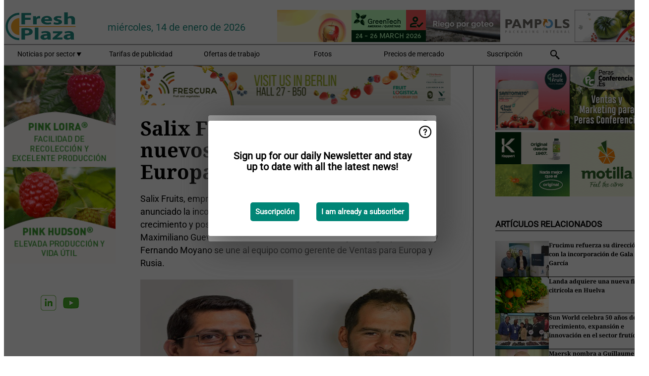

--- FILE ---
content_type: text/html; charset=utf-8
request_url: https://www.freshplaza.es/article/9276624/salix-fruits-incorpora-dos-nuevos-cargos-para-chile-europa-y-rusia/
body_size: 12641
content:

<!DOCTYPE html>
<html lang="es" xmlns:og="http://ogp.me/ns#" xmlns:fb="http://www.facebook.com/2008/fbml">

<head>
    <title>Salix Fruits incorpora dos nuevos cargos para Chile, Europa y Rusia</title>
    <meta name="Description" content="Salix Fruits incorpora dos nuevos cargos para Chile, Europa y Rusia"/>

    
        
<meta charset="utf-8"/>
    <meta name="Analytics" content="UA-16654970-5"/>
    <meta name="Keywords" content="fruta, hortalizas, verduras, pl&#xE1;tano, mango, manzana, pera, naranja, lim&#xF3;n, lima, mandarina, pomelo, kiwi, producir, pi&#xF1;a, uva, patata, nuez, ofertas de trabajo"/>
    <meta name="AnalyticsV4" content="G-K4H6R8KHH9"/>
    <meta name="UseNewWebsiteDesign" content="True"/>
<link rel="icon" type="image/svg+xml" href="/dist/img/fp-es/favicon.svg">
<link rel="icon" type="image/png" href="/dist/img/fp-es/favicon.png">
<link rel="stylesheet" media="screen" href="/dist/fp_es.css?v=4grBg-vagIrgMNfcVYP0WDd-Ckv1xET-wM5iqwczDKQ" />
<link rel="stylesheet" media="screen" href="/dist/styles.css?v=UaHHwoGvzSGOQqkkyMIO23DGWg_v0hHe0R67oyKmO68" />
<link rel="stylesheet" media="print" href="/dist/print.css?v=CPGkEhT1Bbxu5cliLRG5hUg28JovFGATsNQ9DcFmp1o" />


    <script async src="https://www.googletagmanager.com/gtag/js?id=G-K4H6R8KHH9"></script>
    <script type="text/javascript">
        window.dataLayer = window.dataLayer || [];

        processUserQueryParams();
        const cookies = getCookies();

        gtag('js', new Date());
        gtag('config', 'G-K4H6R8KHH9', {
            cookie_flags: 'Secure;SameSite=None',
            user_id: cookies['u'],
            user_properties: {
                custom_user_id: cookies['u'],
                sector_id: cookies['s'],
            },
        });

        function gtag() {
            window.dataLayer.push(arguments);
        }

        function getCookies() {
            return Object.fromEntries(document.cookie.split('; ').map(value => value.split(/=(.*)/s).map(decodeURIComponent)))
        }

        function processUserQueryParams() {
            const userId = parseInt(popQueryParamFromLocation('u'), 10);
            if (userId) setUserParamCookie('u', userId);

            const sectorId = parseInt(popQueryParamFromLocation('s'), 10);
            if (sectorId) setUserParamCookie('s', sectorId);
        }

        function setUserParamCookie(name, value) {
            document.cookie = `${name}=${value}; SameSite=None; Secure; path=/; max-age=604800`;
        }

        function popQueryParamFromLocation(name) {
            const {queryParams, hash} = parseQueryAndHash();

            const queryParam = queryParams.get(name);
            queryParams.delete(name);
            const url = createUrl(window.location.pathname, queryParams, hash);

            window.history.replaceState({}, document.title, url);

            return queryParam;
        }

        function parseQueryAndHash() {
            const sanitizedQueryAndHash = (window.location.search + window.location.hash)
                .replace(/[a-zA-Z]+=###[A-Z]+###/g, '')
                .split('#');

            return {
                queryParams: new URLSearchParams(sanitizedQueryAndHash[0]),
                hash: sanitizedQueryAndHash[1] ? '#' + sanitizedQueryAndHash[1] : ''
            };
        }

        function createUrl(path, queryParams, hash) {
            const queryString = queryParams.toString() ? "?" + queryParams.toString() : "";
            return path + queryString + hash;
        }
    </script>





    <script type="text/javascript">
        !(function (cfg){function e(){cfg.onInit&&cfg.onInit(n)}var x,w,D,t,E,n,C=window,O=document,b=C.location,q="script",I="ingestionendpoint",L="disableExceptionTracking",j="ai.device.";"instrumentationKey"[x="toLowerCase"](),w="crossOrigin",D="POST",t="appInsightsSDK",E=cfg.name||"appInsights",(cfg.name||C[t])&&(C[t]=E),n=C[E]||function(g){var f=!1,m=!1,h={initialize:!0,queue:[],sv:"8",version:2,config:g};function v(e,t){var n={},i="Browser";function a(e){e=""+e;return 1===e.length?"0"+e:e}return n[j+"id"]=i[x](),n[j+"type"]=i,n["ai.operation.name"]=b&&b.pathname||"_unknown_",n["ai.internal.sdkVersion"]="javascript:snippet_"+(h.sv||h.version),{time:(i=new Date).getUTCFullYear()+"-"+a(1+i.getUTCMonth())+"-"+a(i.getUTCDate())+"T"+a(i.getUTCHours())+":"+a(i.getUTCMinutes())+":"+a(i.getUTCSeconds())+"."+(i.getUTCMilliseconds()/1e3).toFixed(3).slice(2,5)+"Z",iKey:e,name:"Microsoft.ApplicationInsights."+e.replace(/-/g,"")+"."+t,sampleRate:100,tags:n,data:{baseData:{ver:2}},ver:undefined,seq:"1",aiDataContract:undefined}}var n,i,t,a,y=-1,T=0,S=["js.monitor.azure.com","js.cdn.applicationinsights.io","js.cdn.monitor.azure.com","js0.cdn.applicationinsights.io","js0.cdn.monitor.azure.com","js2.cdn.applicationinsights.io","js2.cdn.monitor.azure.com","az416426.vo.msecnd.net"],o=g.url||cfg.src,r=function(){return s(o,null)};function s(d,t){if((n=navigator)&&(~(n=(n.userAgent||"").toLowerCase()).indexOf("msie")||~n.indexOf("trident/"))&&~d.indexOf("ai.3")&&(d=d.replace(/(\/)(ai\.3\.)([^\d]*)$/,function(e,t,n){return t+"ai.2"+n})),!1!==cfg.cr)for(var e=0;e<S.length;e++)if(0<d.indexOf(S[e])){y=e;break}var n,i=function(e){var a,t,n,i,o,r,s,c,u,l;h.queue=[],m||(0<=y&&T+1<S.length?(a=(y+T+1)%S.length,p(d.replace(/^(.*\/\/)([\w\.]*)(\/.*)$/,function(e,t,n,i){return t+S[a]+i})),T+=1):(f=m=!0,s=d,!0!==cfg.dle&&(c=(t=function(){var e,t={},n=g.connectionString;if(n)for(var i=n.split(";"),a=0;a<i.length;a++){var o=i[a].split("=");2===o.length&&(t[o[0][x]()]=o[1])}return t[I]||(e=(n=t.endpointsuffix)?t.location:null,t[I]="https://"+(e?e+".":"")+"dc."+(n||"services.visualstudio.com")),t}()).instrumentationkey||g.instrumentationKey||"",t=(t=(t=t[I])&&"/"===t.slice(-1)?t.slice(0,-1):t)?t+"/v2/track":g.endpointUrl,t=g.userOverrideEndpointUrl||t,(n=[]).push((i="SDK LOAD Failure: Failed to load Application Insights SDK script (See stack for details)",o=s,u=t,(l=(r=v(c,"Exception")).data).baseType="ExceptionData",l.baseData.exceptions=[{typeName:"SDKLoadFailed",message:i.replace(/\./g,"-"),hasFullStack:!1,stack:i+"\nSnippet failed to load ["+o+"] -- Telemetry is disabled\nHelp Link: https://go.microsoft.com/fwlink/?linkid=2128109\nHost: "+(b&&b.pathname||"_unknown_")+"\nEndpoint: "+u,parsedStack:[]}],r)),n.push((l=s,i=t,(u=(o=v(c,"Message")).data).baseType="MessageData",(r=u.baseData).message='AI (Internal): 99 message:"'+("SDK LOAD Failure: Failed to load Application Insights SDK script (See stack for details) ("+l+")").replace(/\"/g,"")+'"',r.properties={endpoint:i},o)),s=n,c=t,JSON&&((u=C.fetch)&&!cfg.useXhr?u(c,{method:D,body:JSON.stringify(s),mode:"cors"}):XMLHttpRequest&&((l=new XMLHttpRequest).open(D,c),l.setRequestHeader("Content-type","application/json"),l.send(JSON.stringify(s)))))))},a=function(e,t){m||setTimeout(function(){!t&&h.core||i()},500),f=!1},p=function(e){var n=O.createElement(q),e=(n.src=e,t&&(n.integrity=t),n.setAttribute("data-ai-name",E),cfg[w]);return!e&&""!==e||"undefined"==n[w]||(n[w]=e),n.onload=a,n.onerror=i,n.onreadystatechange=function(e,t){"loaded"!==n.readyState&&"complete"!==n.readyState||a(0,t)},cfg.ld&&cfg.ld<0?O.getElementsByTagName("head")[0].appendChild(n):setTimeout(function(){O.getElementsByTagName(q)[0].parentNode.appendChild(n)},cfg.ld||0),n};p(d)}cfg.sri&&(n=o.match(/^((http[s]?:\/\/.*\/)\w+(\.\d+){1,5})\.(([\w]+\.){0,2}js)$/))&&6===n.length?(d="".concat(n[1],".integrity.json"),i="@".concat(n[4]),l=window.fetch,t=function(e){if(!e.ext||!e.ext[i]||!e.ext[i].file)throw Error("Error Loading JSON response");var t=e.ext[i].integrity||null;s(o=n[2]+e.ext[i].file,t)},l&&!cfg.useXhr?l(d,{method:"GET",mode:"cors"}).then(function(e){return e.json()["catch"](function(){return{}})}).then(t)["catch"](r):XMLHttpRequest&&((a=new XMLHttpRequest).open("GET",d),a.onreadystatechange=function(){if(a.readyState===XMLHttpRequest.DONE)if(200===a.status)try{t(JSON.parse(a.responseText))}catch(e){r()}else r()},a.send())):o&&r();try{h.cookie=O.cookie}catch(k){}function e(e){for(;e.length;)!function(t){h[t]=function(){var e=arguments;f||h.queue.push(function(){h[t].apply(h,e)})}}(e.pop())}var c,u,l="track",d="TrackPage",p="TrackEvent",l=(e([l+"Event",l+"PageView",l+"Exception",l+"Trace",l+"DependencyData",l+"Metric",l+"PageViewPerformance","start"+d,"stop"+d,"start"+p,"stop"+p,"addTelemetryInitializer","setAuthenticatedUserContext","clearAuthenticatedUserContext","flush"]),h.SeverityLevel={Verbose:0,Information:1,Warning:2,Error:3,Critical:4},(g.extensionConfig||{}).ApplicationInsightsAnalytics||{});return!0!==g[L]&&!0!==l[L]&&(e(["_"+(c="onerror")]),u=C[c],C[c]=function(e,t,n,i,a){var o=u&&u(e,t,n,i,a);return!0!==o&&h["_"+c]({message:e,url:t,lineNumber:n,columnNumber:i,error:a,evt:C.event}),o},g.autoExceptionInstrumented=!0),h}(cfg.cfg),(C[E]=n).queue&&0===n.queue.length?(n.queue.push(e),n.trackPageView({})):e();})({
            src: "https://js.monitor.azure.com/scripts/b/ai.3.gbl.min.js",
            crossOrigin: "anonymous", 
            cfg: { 
                connectionString: "InstrumentationKey=ead8f278-3e59-48fa-8465-6896114d0cbc;IngestionEndpoint=https://westeurope-1.in.applicationinsights.azure.com/;LiveEndpoint=https://westeurope.livediagnostics.monitor.azure.com/"
            }
        });
    </script>


    <meta name="shareaholic:site_id" content="e6e7326ad9704285ce69d183a96abecd"/>
    <meta name="shareaholic:app_id" content="33123543"/>
    <script async src="https://cdn.shareaholic.net/assets/pub/shareaholic.js"></script>

<script defer src="//www.google.com/recaptcha/api.js?render=explicit"></script>
<script async src="//platform.twitter.com/widgets.js" charset="utf-8"></script>

<script defer type="text/javascript" src="/dist/app.js?v=npewq5fMFsTQ4VUtsXWitQZgSKeDKuf-IEZkRC3_nkc"></script>
    

    
    
<link rel="canonical" href="https://www.freshplaza.es/article/9276624/salix-fruits-incorpora-dos-nuevos-cargos-para-chile-europa-y-rusia/">

<!-- For Facebook -->
<meta property="og:title" content="Salix Fruits incorpora dos nuevos cargos para Chile, Europa y Rusia"/>
<meta property="og:description" content="Salix Fruits, empresa importadora y exportadora de frutas frescas, ha anunciado la incorporaci&#xF3;n de dos nuevos cargos para continuar con el crecimiento y posicionamiento comercial de la&#x2026;"/>
    <meta property="og:image" content="https://www.freshplaza.es/remote/https/agfstorage.blob.core.windows.net/misc/FP_com/2020/12/11/SalixPR.jpg?preset=OgImage"/>
    <meta name="thumbnail" content="https://www.freshplaza.es/remote/https/agfstorage.blob.core.windows.net/misc/FP_com/2020/12/11/SalixPR.jpg?preset=OgImage"/>
<meta property="og:type" content="article"/>
<meta property="og:url" content="https://www.freshplaza.es/article/9276624/salix-fruits-incorpora-dos-nuevos-cargos-para-chile-europa-y-rusia/"/>

<!-- For Twitter -->
<meta name="twitter:card" content="summary"/>
<meta name="twitter:title" content="Salix Fruits incorpora dos nuevos cargos para Chile, Europa y Rusia"/>
<meta name="twitter:description" content="Salix Fruits, empresa importadora y exportadora de frutas frescas, ha anunciado la incorporaci&#xF3;n de dos nuevos cargos para continuar con el crecimiento y posicionamiento comercial de la&#x2026;"/>
    <meta name="twitter:image" content="ImageViewModel { Path = https://agfstorage.blob.core.windows.net/misc/FP_com/2020/12/11/SalixPR.jpg, Photographer = , IsExpired = False, Type = Other }"/>


</head>

<body class="article-page">

    
<style>
.popupContent > p {
    padding-bottom:50px;
    font-size:20px;
    font-weight:bold;
    line-height:110%;
}

.popupContent > a {
    padding:10px;
    margin-left:30px;
    font-size: 15px;
}

.button {
    background: #008576;
    padding: 15px;
    text-align: center;
    border-radius: 5px;
    color: white;
    font-weight: bold;
}

.grey_background{
    background:rgba(0,0,0,.4);
    cursor:pointer;
    display:none;
    height:100%;
    position:fixed;
    text-align:center;
    top:0;
    width:100%;
    z-index:10000;
}
.grey_background .helper{
    display:inline-block;
    height:100%;
    vertical-align:middle;
}
.grey_background > div {
    background-color: #fff;
    box-shadow: 10px 10px 60px #555;
    display: inline-block;
    height: auto;
    max-width: 460px;
    min-height: 150px;
    vertical-align: middle;
    width: 60%;
    position: relative;
    border-radius: 4px;
    padding: 40px 5%;
}
.popupCloseButton {
    border-radius: 30px;
    cursor: pointer;
    display: inline-block;
    font-family: arial;
    font-weight: bold;
    position: absolute;
    top: 0px;
    right: 0px;
    font-size: 20px;
    line-height: 30px;
    width: 30px;
    height: 30px;
    text-align: center;
}
.popupCloseButton:hover {
    background-color: #ccc;
}
</style>

<div class="grey_background">
    <span class="helper"></span>
    <div style="padding:0;">
	<img width="25" class="popup-info icss icss-question" src="https://agfstorage.blob.core.windows.net/misc/question-icon-smaller.png" style="float:right;width:25px;padding:10px">
	<div class="popupContent" style="padding:40px;">
        <p>¡Suscríbase a nuestra newsletter y manténgase al día con las últimas noticias!</p>
        <a class="yes_subscribe button" href="/subscribe/">Suscribirse</a>
        <a class="yes_subscribe button">Ya soy suscriptor</a>
		<p class="popup-info-text" style="display:none;font-size:13px;color:red;padding:20px 0 0 0;">Está recibiendo este mensaje porque es la primera vez que visita nuestro sitio web. Si continúa recibiendo este mensaje, habilite las cookies en su navegador.</p>
    </div>
	</div>
</div>

        <div class="ad_block_warning">
    <span class="helper"></span>
	<div class="ad_block_container">
		<div class="ad_block_content">
			<p>Está usted usando un software que bloquea nuestros anuncios.</p>
<p>Ya que publicamos noticias gratuitamente, dependemos de los ingresos de nuestros banners. Por favor, le rogamos que desactive su bloqueador de anuncios y recargue la página para poder seguir visitando esta web.<br>¡Gracias!</p>
			<p>
				<a class="gelink" href="https://www.softwarehow.com/disable-adblock/">Haga clic aqu&#xED; para leer la gu&#xED;a de c&#xF3;mo desactivar su bloqueador de anuncios. </a>
			</p>
	    </div>
	</div>
</div>

    <div class="grey_background">
    <span class="helper"></span>
    <div style="padding:0;">
        <img width="25" class="popup-info icss icss-question" src="/dist/img/question-icon-smaller.png" style="float:right;width:25px;padding:10px" alt=""/>
        <div class="popupContent" style="padding:40px;">
            <p>Sign up for our daily Newsletter and stay up to date with all the latest news!</p>
            <a class="yes_subscribe button" href="/subscribe/">Suscripci&#xF3;n</a>
            <a class="yes_subscribe button">I am already a subscriber</a>
            <p class="popup-info-text" style="display:none;font-size:13px;color:red;padding:20px 0 0 0;">You are receiving this pop-up because this is the first time you are visiting our site. If you keep getting this message, please enable cookies in your browser.</p>
        </div>
    </div>
</div>


<div class="container">
    
        
<header class="site-header">
    <input type="hidden" id="block-ad-blockers" value="True"/>


    <section class="logo-row">
        <a class="logo" href="/">
            <img src="/dist/img/fp-es/logo.svg" alt=""/>
        </a>

        <time class="date" data-date="2026-01-15T06:14:08">
            mi&#xE9;rcoles, 14 de enero de 2026
        </time>

        
    <aside class="banners cycle cycle5" data-cycle-delay="10000">
        <ul>
                <li>
                    
<a class="banner" href="/click/60954/?utm_medium=website" rel="nofollow noopener" target="_blank">
    <img alt="" src="https://www.freshplaza.es/remote/https/agfstorage.blob.core.windows.net/banners/1749/Casi_dec23.gif?preset=HeaderBannerSmall" srcset="https://www.freshplaza.es/remote/https/agfstorage.blob.core.windows.net/banners/1749/Casi_dec23.gif?preset=HeaderBannerSmall 150w,https://www.freshplaza.es/remote/https/agfstorage.blob.core.windows.net/banners/1749/Casi_dec23.gif?preset=HeaderBannerMedium 225w,https://www.freshplaza.es/remote/https/agfstorage.blob.core.windows.net/banners/1749/Casi_dec23.gif?preset=HeaderBannerBig 300w" sizes="150px" />
</a>
                </li>
                <li>
                    
<a class="banner" href="/click/66795/?utm_medium=website" rel="nofollow noopener" target="_blank">
    <img alt="" src="https://www.freshplaza.es/remote/https/agfstorage.blob.core.windows.net/banners/1803/Ambrosia_25_2.gif?preset=HeaderBannerSmall" srcset="https://www.freshplaza.es/remote/https/agfstorage.blob.core.windows.net/banners/1803/Ambrosia_25_2.gif?preset=HeaderBannerSmall 150w,https://www.freshplaza.es/remote/https/agfstorage.blob.core.windows.net/banners/1803/Ambrosia_25_2.gif?preset=HeaderBannerMedium 225w,https://www.freshplaza.es/remote/https/agfstorage.blob.core.windows.net/banners/1803/Ambrosia_25_2.gif?preset=HeaderBannerBig 300w" sizes="150px" />
</a>
                </li>
                <li>
                    
<a class="banner" href="/click/67835/?utm_medium=website" rel="nofollow noopener" target="_blank">
    <img alt="" src="https://www.freshplaza.es/remote/https/agfstorage.blob.core.windows.net/banners/2429/GTwebEng.png?preset=HeaderBannerSmall" srcset="https://www.freshplaza.es/remote/https/agfstorage.blob.core.windows.net/banners/2429/GTwebEng.png?preset=HeaderBannerSmall 150w,https://www.freshplaza.es/remote/https/agfstorage.blob.core.windows.net/banners/2429/GTwebEng.png?preset=HeaderBannerMedium 225w,https://www.freshplaza.es/remote/https/agfstorage.blob.core.windows.net/banners/2429/GTwebEng.png?preset=HeaderBannerBig 300w" sizes="150px" />
</a>
                </li>
                <li>
                    
<a class="banner" href="/click/58881/?utm_medium=website" rel="nofollow noopener" target="_blank">
    <img alt="" src="https://www.freshplaza.es/remote/https/agfstorage.blob.core.windows.net/banners/9917/AZUD_febrero_2024.gif?preset=HeaderBannerSmall" srcset="https://www.freshplaza.es/remote/https/agfstorage.blob.core.windows.net/banners/9917/AZUD_febrero_2024.gif?preset=HeaderBannerSmall 150w,https://www.freshplaza.es/remote/https/agfstorage.blob.core.windows.net/banners/9917/AZUD_febrero_2024.gif?preset=HeaderBannerMedium 225w,https://www.freshplaza.es/remote/https/agfstorage.blob.core.windows.net/banners/9917/AZUD_febrero_2024.gif?preset=HeaderBannerBig 300w" sizes="150px" />
</a>
                </li>
                <li>
                    
<a class="banner" href="/click/63352/?utm_medium=website" rel="nofollow noopener" target="_blank">
    <img alt="" src="https://www.freshplaza.es/remote/https/agfstorage.blob.core.windows.net/banners/10347/PAMPOLS-envases-sostenibles-Freshplaza.gif?preset=HeaderBannerSmall" srcset="https://www.freshplaza.es/remote/https/agfstorage.blob.core.windows.net/banners/10347/PAMPOLS-envases-sostenibles-Freshplaza.gif?preset=HeaderBannerSmall 150w,https://www.freshplaza.es/remote/https/agfstorage.blob.core.windows.net/banners/10347/PAMPOLS-envases-sostenibles-Freshplaza.gif?preset=HeaderBannerMedium 225w,https://www.freshplaza.es/remote/https/agfstorage.blob.core.windows.net/banners/10347/PAMPOLS-envases-sostenibles-Freshplaza.gif?preset=HeaderBannerBig 300w" sizes="150px" />
</a>
                </li>
        </ul>

    </aside>

    </section>


    <nav class="main-navbar">
        <ul>
                    <li>
                        <a href="/">
                            Noticias por sector <i class="icss-triangle small rot180"></i>
                        </a>
                        <div class="dropdown">
                            <h2>Sectores</h2>
                            <ul>
                                    <li>
                                        <a href="/sector/330/actualidad-empresas/">Actualidad empresas</a>
                                    </li>
                                    <li>
                                        <a href="/sector/333/agenda/">Agenda</a>
                                    </li>
                                    <li>
                                        <a href="/sector/341/bananos-platanos/">Bananos/Pl&#xE1;tanos</a>
                                    </li>
                                    <li>
                                        <a href="/sector/329/citricos/">C&#xED;tricos</a>
                                    </li>
                                    <li>
                                        <a href="/sector/349/curiosidades/">Curiosidades</a>
                                    </li>
                                    <li>
                                        <a href="/sector/332/ecologico/">Ecol&#xF3;gico</a>
                                    </li>
                                    <li>
                                        <a href="/sector/344/economia-y-mercados/">Econom&#xED;a y mercados</a>
                                    </li>
                                    <li>
                                        <a href="/sector/345/envasado/">Envasado</a>
                                    </li>
                                    <li>
                                        <a href="/sector/1656/especial-fruit-logistica/">Especial Fruit Logistica</a>
                                    </li>
                                    <li>
                                        <a href="/sector/2043/especial-ruanda/">Especial Ruanda</a>
                                    </li>
                                    <li>
                                        <a href="/sector/340/exoticos/">Ex&#xF3;ticos</a>
                                    </li>
                                    <li>
                                        <a href="/sector/339/frutas/">Frutas</a>
                                    </li>
                                    <li>
                                        <a href="/sector/343/frutos-secos/">Frutos secos</a>
                                    </li>
                                    <li>
                                        <a href="/sector/327/hortalizas/">Hortalizas</a>
                                    </li>
                                    <li>
                                        <a href="/sector/334/innovaciones/">Innovaciones</a>
                                    </li>
                                    <li>
                                        <a href="/sector/337/invernaderos/">Invernaderos</a>
                                    </li>
                                    <li>
                                        <a href="/sector/331/logistica/">Log&#xED;stica</a>
                                    </li>
                                    <li>
                                        <a href="/sector/335/maquinaria/">Maquinaria</a>
                                    </li>
                                    <li>
                                        <a href="/sector/348/mercado-global/">Mercado global</a>
                                    </li>
                                    <li>
                                        <a href="/sector/328/patatas-cebollas-ajos/">Patatas, Cebollas &amp; Ajos</a>
                                    </li>
                                    <li>
                                        <a href="/sector/2021/peru/">Per&#xFA;</a>
                                    </li>
                                    <li>
                                        <a href="/sector/342/procesados/">Procesados</a>
                                    </li>
                                    <li>
                                        <a href="/sector/346/retail/">Retail</a>
                                    </li>
                                    <li>
                                        <a href="/sector/336/salud-y-seguridad-alimentaria/">Salud y Seguridad alimentaria</a>
                                    </li>
                                    <li>
                                        <a href="/sector/338/sucesos/">Sucesos</a>
                                    </li>
                                    <li>
                                        <a href="/sector/350/tropicales/">Tropicales</a>
                                    </li>
                                    <li>
                                        <a href="/sector/1837/vineta/">Vi&#xF1;eta</a>
                                    </li>
                                    <li>
                                        <a href="/sector/1639/visto-en-redes-sociales/">Visto en redes sociales</a>
                                    </li>
                            </ul>
                        </div>
                    </li>
                    <li>
                        <a href="/content/advertise/">Tarifas de publicidad</a>
                    </li>
                    <li>
                        <a href="/vacancies/">Ofertas de trabajo</a>
                    </li>
                    <li>
                        <a href="/photos/">Fotos</a>
                    </li>
                    <li>
                        <a href="/content/precios-de-mercado/">Precios de mercado</a>
                    </li>
                    <li>
                        <a href="/subscribe/">Suscripci&#xF3;n</a>
                    </li>
            <li>
                <a href="/archive/">
                    <i class="icss-search"></i>
                </a>
            </li>
        </ul>
    </nav>
</header>
    

    <div class="row">
            <aside class="left-sidebar">
                
                
                    
        
<a class="banner" href="/click/66276/?utm_medium=website" rel="nofollow noopener" target="_blank">
    <img alt="" src="https://www.freshplaza.es/remote/https/agfstorage.blob.core.windows.net/banners/10179/loira_hudson.gif?preset=SidebarLeftBannerSmall" srcset="https://www.freshplaza.es/remote/https/agfstorage.blob.core.windows.net/banners/10179/loira_hudson.gif?preset=SidebarLeftBannerSmall 225w,https://www.freshplaza.es/remote/https/agfstorage.blob.core.windows.net/banners/10179/loira_hudson.gif?preset=SidebarLeftBannerMedium 338w,https://www.freshplaza.es/remote/https/agfstorage.blob.core.windows.net/banners/10179/loira_hudson.gif?preset=SidebarLeftBannerBig 450w" sizes="225px" />
</a>
        
<a class="banner" href="/click/65844/?utm_medium=website" rel="nofollow noopener" target="_blank">
    <img alt="" src="https://www.freshplaza.es/remote/https/agfstorage.blob.core.windows.net/banners/7987/Cherry_AI_web.gif?preset=SidebarLeftBannerSmall" srcset="https://www.freshplaza.es/remote/https/agfstorage.blob.core.windows.net/banners/7987/Cherry_AI_web.gif?preset=SidebarLeftBannerSmall 225w,https://www.freshplaza.es/remote/https/agfstorage.blob.core.windows.net/banners/7987/Cherry_AI_web.gif?preset=SidebarLeftBannerMedium 338w,https://www.freshplaza.es/remote/https/agfstorage.blob.core.windows.net/banners/7987/Cherry_AI_web.gif?preset=SidebarLeftBannerBig 450w" sizes="225px" />
</a>
        
<a class="banner" href="/click/61859/?utm_medium=website" rel="nofollow noopener" target="_blank">
    <img alt="" src="https://www.freshplaza.es/remote/https/agfstorage.blob.core.windows.net/banners/1803/leanri24_web.gif?preset=SidebarLeftBannerSmall" srcset="https://www.freshplaza.es/remote/https/agfstorage.blob.core.windows.net/banners/1803/leanri24_web.gif?preset=SidebarLeftBannerSmall 225w,https://www.freshplaza.es/remote/https/agfstorage.blob.core.windows.net/banners/1803/leanri24_web.gif?preset=SidebarLeftBannerMedium 338w,https://www.freshplaza.es/remote/https/agfstorage.blob.core.windows.net/banners/1803/leanri24_web.gif?preset=SidebarLeftBannerBig 450w" sizes="225px" />
</a>
        
    
<section>
    <h2>Anuncios</h2>
    <ul>
            <li>
                <a href="/subscribe/">Clique aqu&#xED; para suscribirse a nuestra newsletter</a>
            </li>
        <li>
                <a href="https://www.facebook.com/freshplaza.es" target="_blank">
                    <img alt="Facebook" src="/dist/img/facebook.png">
                </a>
                <a href="https://www.twitter.com/FreshPlaza_es" target="_blank">
                    <img alt="Twitter" src="/dist/img/twitter.png">
                </a>
                <a href="https://www.linkedin.com/company/10457684/" target="_blank">
                    <img alt="Linkedin" src="/dist/img/linkedin.png">
                </a>
                <a href="https://www.FreshPlaza.es/rss.xml/" target="_blank">
                    <img alt="Rss" src="/dist/img/rss.png">
                </a>
                <a href="https://www.instagram.com/freshplaza/" target="_blank">
                    <img alt="Instagram" src="/dist/img/instagram.png">
                </a>
        </li>
    </ul>
</section>

        
    
<section>
    <h2>Descargar nuestra app</h2>

    <ul>
        <li>
            <a href="https://play.google.com/store/apps/details?id=com.freshpublishers" target="_blank">
                <img alt="Download FreshPublishers on Google Play" class="app-download"
                     src="https://agfstorage.blob.core.windows.net/misc/App/ES/android.svg">
            </a>
        </li>
        <li>
            <a href="https://apps.apple.com/app/freshpublishers-com/id6743702508" target="_blank">
                <img alt="Download FreshPublishers on the App Store" class="app-download"
                     src="https://agfstorage.blob.core.windows.net/misc/App/ES/ios.svg">
            </a>
        </li>
    </ul>
</section>

        
<a class="banner" href="/click/66612/?utm_medium=website" rel="nofollow noopener" target="_blank">
    <img alt="" src="https://www.freshplaza.es/remote/https/agfstorage.blob.core.windows.net/banners/4302/Hortidaily_es.gif?preset=SidebarLeftBannerSmall" srcset="https://www.freshplaza.es/remote/https/agfstorage.blob.core.windows.net/banners/4302/Hortidaily_es.gif?preset=SidebarLeftBannerSmall 225w,https://www.freshplaza.es/remote/https/agfstorage.blob.core.windows.net/banners/4302/Hortidaily_es.gif?preset=SidebarLeftBannerMedium 338w,https://www.freshplaza.es/remote/https/agfstorage.blob.core.windows.net/banners/4302/Hortidaily_es.gif?preset=SidebarLeftBannerBig 450w" sizes="225px" />
</a>
        
    



        
    <div data-ajax-widget-url="/widget/top/1020/"></div>

        
    <div data-ajax-widget-url="/widget/top/1019/"></div>

        
<section>
    <h2>Un poco de humor</h2>
    <a href="/article/9799507/fiesta/">&#xA1;Fiesta!</a>
</section>

                
            </aside>
        


<main class="content" itemscope itemtype="http://schema.org/Article">

    
    <aside class="banners cycle cycle1" data-cycle-delay="15000">
        <ul>
                <li>
                    
<a class="banner" href="/click/68345/?utm_medium=website" rel="nofollow noopener" target="_blank">
    <img alt="" src="https://www.freshplaza.es/remote/https/agfstorage.blob.core.windows.net/banners/10799/2026/frescura26.gif?preset=ContentBannerSmall" srcset="https://www.freshplaza.es/remote/https/agfstorage.blob.core.windows.net/banners/10799/2026/frescura26.gif?preset=ContentBannerSmall 625w,https://www.freshplaza.es/remote/https/agfstorage.blob.core.windows.net/banners/10799/2026/frescura26.gif?preset=ContentBannerMedium 938w,https://www.freshplaza.es/remote/https/agfstorage.blob.core.windows.net/banners/10799/2026/frescura26.gif?preset=ContentBannerBig 1250w" sizes="625px" />
</a>
                </li>
        </ul>

    </aside>


    <article class="full-article">
        <meta itemscope itemprop="mainEntityOfPage" itemType="https://schema.org/WebPage"
              itemid="article/9276624/salix-fruits-incorpora-dos-nuevos-cargos-para-chile-europa-y-rusia"/>
        <meta itemprop="dateModified" content="2020-12-14T14:38:00.0000000"/>
        <meta itemprop="isFamilyFriendly" content="True"/>
            <div itemprop="image" itemscope itemtype="https://schema.org/ImageObject">
                <meta itemprop="url" content="ImageViewModel { Path = https://agfstorage.blob.core.windows.net/misc/FP_com/2020/12/11/SalixPR.jpg, Photographer = , IsExpired = False, Type = Other }"/>
            </div>
        <link rel="canonical" href="https://www.freshplaza.es/article/9276624/salix-fruits-incorpora-dos-nuevos-cargos-para-chile-europa-y-rusia/"/>

        <header>
            <h1 itemprop="name headline">Salix Fruits incorpora dos nuevos cargos para Chile, Europa y Rusia</h1>
        </header>


        <main itemprop="articleBody">
            <p>Salix Fruits, empresa importadora y exportadora de frutas frescas, ha anunciado la incorporación de dos nuevos cargos para continuar con el crecimiento y posicionamiento comercial de la empresa a nivel mundial. Maximiliano Guevara Inostroza será el nuevo Country Manager para Chile, y Fernando Moyano se une al equipo como gerente de Ventas para Europa y Rusia.</p>
<p><span class="image-container content_full"><img src="https://www.freshplaza.es/remote/https/agfstorage.blob.core.windows.net/misc/FP_com/2020/12/11/SalixPR.jpg?preset=ContentFullSmall" alt="" width="468" height="324" class srcset="https://www.freshplaza.es/remote/https/agfstorage.blob.core.windows.net/misc/FP_com/2020/12/11/SalixPR.jpg?preset=ContentFullSmall 626w,https://www.freshplaza.es/remote/https/agfstorage.blob.core.windows.net/misc/FP_com/2020/12/11/SalixPR.jpg?preset=ContentFullMedium 938w,https://www.freshplaza.es/remote/https/agfstorage.blob.core.windows.net/misc/FP_com/2020/12/11/SalixPR.jpg?preset=ContentFullBig 1250w" sizes="626px"></span><em>A la izquierda: Maximiliano Guevara Inostroza. A la derecha: Fernando Moyano.</em></p>
<p>Con casi dos décadas de experiencia comercial, técnica y de gestión en empresas como CapeFive, Capespan y El Maitenal, Maximiliano Guevara llega a Salix Fruits con un objetivo importante. Sus tareas como gerente para Chile incluyen la planificación del crecimiento y desarrollo de negocios en el país, la ampliación de la base de productores y la gestión de la estrategia de abastecimiento para el territorio.</p>
<p>Por otro lado, Fernando Moyano se une a la empresa después de haber sido gerente comercial para Europa en Kepple SA durante los últimos ocho años. En su nuevo puesto como gerente comercial para el continente europeo y Rusia en Salix, buscará consolidar la posición de la empresa y se encargará de gestionar los negocios, especialmente en la temporada del hemisferio sur.</p>
<p>"Estamos orgullosos de seguir creciendo como equipo en un año tan especial", expresa Alejandro Moralejo, director general de Salix Fruits, y añade: "Maximiliano y Fernando son las personas adecuadas para unirse a la empresa y continuar expandiendo nuestro mercado con el compromiso y la honestidad que nos caracterizan".</p>
<p>&nbsp;</p>
<p><span class="image-container content_custom_right logo"><img class src="https://www.freshplaza.es/remote/https/agfstorage.blob.core.windows.net/misc/FP_com/2020/10/02/SalixFruitsLogo.jpg?preset=ContentCustom" alt="" width="135" height="100"></span>Para más información:<br><strong>Salix Fruits</strong><br>Email:&nbsp;<a href="/cdn-cgi/l/email-protection#73141c1c171d1604003300121f1a0b1501061a07005d101c1e4c000611191610074e211600031c1d0016564143071c564143350116001b231f1209125d101c1e5641431201071a101f16" target="_blank" rel="noopener"><span class="__cf_email__" data-cfemail="aec9c1c1cac0cbd9ddeeddcfc2c7d6c8dcdbc7dadd80cdc1c3">[email&#160;protected]</span></a>&nbsp;&nbsp; &nbsp;<br><a href="https://salixfruits.com/" target="_blank" rel="noopener">www.salixfruits.com&nbsp;</a>&nbsp;</p>
        </main>

        <footer>

            Fecha de publicaci&#xF3;n:
            <time datetime="2020-12-14T14:38:00.0000000" itemprop="datePublished">
                lun. 14 dic. 2020
            </time>
            <br>


            <div itemprop="publisher" itemscope itemtype="https://schema.org/Organization">
                <meta itemprop="name" content="FreshPlaza.es"/>
                <div itemprop="logo" itemscope itemtype="https://schema.org/ImageObject">
                    <meta itemprop="url" content="/dist/img/fp-es/logo.svg"/>
                </div>
            </div>
        </footer>

        
    <aside class="banners cycle cycle1" data-cycle-delay="15000">
        <ul>
                <li>
                    
<a class="banner" href="/click/50012/?utm_medium=website" rel="nofollow noopener" target="_blank">
    <img alt="" src="https://www.freshplaza.es/remote/https/agfstorage.blob.core.windows.net/banners/1946/Sett25ARANCEes100.gif?preset=ContentBannerSmall" srcset="https://www.freshplaza.es/remote/https/agfstorage.blob.core.windows.net/banners/1946/Sett25ARANCEes100.gif?preset=ContentBannerSmall 625w,https://www.freshplaza.es/remote/https/agfstorage.blob.core.windows.net/banners/1946/Sett25ARANCEes100.gif?preset=ContentBannerMedium 938w,https://www.freshplaza.es/remote/https/agfstorage.blob.core.windows.net/banners/1946/Sett25ARANCEes100.gif?preset=ContentBannerBig 1250w" sizes="625px" />
</a>
                </li>
        </ul>

    </aside>


        
    <div class="shareaholic-canvas" data-app="share_buttons" data-app-id="33123543"></div>

    </article>

        

<div class="related-articles-below-article">
    <h2>Art&#xED;culos relacionados
        <a href="/sector/330/actualidad-empresas">&#x2192; Ver m&#xE1;s</a>
    </h2>

    <ul class="list">
            
<li>
    <a href="/article/9801160/frucimu-refuerza-su-direccion-con-la-incorporacion-de-gala-garcia/" draggable="false">
        <article>
                <img alt="" src="https://www.freshplaza.es/remote/https/agfstorage.blob.core.windows.net/misc/FP_es/2026/01/14/20260114_IncorporacionFrucimu.jpeg?preset=SidebarArticleSmall" srcset="https://www.freshplaza.es/remote/https/agfstorage.blob.core.windows.net/misc/FP_es/2026/01/14/20260114_IncorporacionFrucimu.jpeg?preset=SidebarArticleSmall 108w,https://www.freshplaza.es/remote/https/agfstorage.blob.core.windows.net/misc/FP_es/2026/01/14/20260114_IncorporacionFrucimu.jpeg?preset=SidebarArticleMedium 216w,https://www.freshplaza.es/remote/https/agfstorage.blob.core.windows.net/misc/FP_es/2026/01/14/20260114_IncorporacionFrucimu.jpeg?preset=SidebarArticleBig 324w" sizes="108px" />
            <h3>Frucimu refuerza su direcci&#xF3;n con la incorporaci&#xF3;n de Gala Garc&#xED;a</h3>
        </article>
    </a>
</li>
            
<li>
    <a href="/article/9801191/landa-adquiere-una-nueva-finca-citricola-en-huelva/" draggable="false">
        <article>
                <img alt="" src="https://www.freshplaza.es/remote/https/agfstorage.blob.core.windows.net/misc/StockPhotos/Oranges/Oranges_FP_img_0001.jpg?preset=SidebarArticleSmall" srcset="https://www.freshplaza.es/remote/https/agfstorage.blob.core.windows.net/misc/StockPhotos/Oranges/Oranges_FP_img_0001.jpg?preset=SidebarArticleSmall 108w,https://www.freshplaza.es/remote/https/agfstorage.blob.core.windows.net/misc/StockPhotos/Oranges/Oranges_FP_img_0001.jpg?preset=SidebarArticleMedium 216w,https://www.freshplaza.es/remote/https/agfstorage.blob.core.windows.net/misc/StockPhotos/Oranges/Oranges_FP_img_0001.jpg?preset=SidebarArticleBig 324w" sizes="108px" />
            <h3>Landa adquiere una nueva finca citr&#xED;cola en Huelva</h3>
        </article>
    </a>
</li>
            
<li>
    <a href="/article/9800885/sun-world-celebra-50-anos-de-crecimiento-expansion-e-innovacion-en-el-sector-fruticola/" draggable="false">
        <article>
                <img alt="" src="https://www.freshplaza.es/remote/https/agfstorage.blob.core.windows.net/misc/FP_com/2026/01/13/SunWorld_FruitAttraction_1200.jpg?preset=SidebarArticleSmall" srcset="https://www.freshplaza.es/remote/https/agfstorage.blob.core.windows.net/misc/FP_com/2026/01/13/SunWorld_FruitAttraction_1200.jpg?preset=SidebarArticleSmall 108w,https://www.freshplaza.es/remote/https/agfstorage.blob.core.windows.net/misc/FP_com/2026/01/13/SunWorld_FruitAttraction_1200.jpg?preset=SidebarArticleMedium 216w,https://www.freshplaza.es/remote/https/agfstorage.blob.core.windows.net/misc/FP_com/2026/01/13/SunWorld_FruitAttraction_1200.jpg?preset=SidebarArticleBig 324w" sizes="108px" />
            <h3>Sun World celebra 50 a&#xF1;os de crecimiento, expansi&#xF3;n e innovaci&#xF3;n en el sector frut&#xED;cola</h3>
        </article>
    </a>
</li>
            
<li>
    <a href="/article/9800418/maersk-nombra-a-guillaume-sauzedde-director-general-para-europa/" draggable="false">
        <article>
                <img alt="" src="https://www.freshplaza.es/remote/https/agfstorage.blob.core.windows.net/misc/FP_com/2026/01/12/0123-15.jpg?preset=SidebarArticleSmall" srcset="https://www.freshplaza.es/remote/https/agfstorage.blob.core.windows.net/misc/FP_com/2026/01/12/0123-15.jpg?preset=SidebarArticleSmall 108w,https://www.freshplaza.es/remote/https/agfstorage.blob.core.windows.net/misc/FP_com/2026/01/12/0123-15.jpg?preset=SidebarArticleMedium 216w,https://www.freshplaza.es/remote/https/agfstorage.blob.core.windows.net/misc/FP_com/2026/01/12/0123-15.jpg?preset=SidebarArticleBig 324w" sizes="108px" />
            <h3>Maersk nombra a Guillaume Sauzedde director general para Europa</h3>
        </article>
    </a>
</li>
            
<li>
    <a href="/article/9799900/en-nuestra-opinion-es-esencial-que-los-encargados-de-compras-lleguen-a-acuerdos-con-los-productores/" draggable="false">
        <article>
                <img alt="" src="https://www.freshplaza.es/remote/https/agfstorage.blob.core.windows.net/misc/AGF_nl/2026/01/09/jangreen5.jpg?preset=SidebarArticleSmall" srcset="https://www.freshplaza.es/remote/https/agfstorage.blob.core.windows.net/misc/AGF_nl/2026/01/09/jangreen5.jpg?preset=SidebarArticleSmall 108w,https://www.freshplaza.es/remote/https/agfstorage.blob.core.windows.net/misc/AGF_nl/2026/01/09/jangreen5.jpg?preset=SidebarArticleMedium 216w,https://www.freshplaza.es/remote/https/agfstorage.blob.core.windows.net/misc/AGF_nl/2026/01/09/jangreen5.jpg?preset=SidebarArticleBig 324w" sizes="108px" />
            <h3>&quot;En nuestra opini&#xF3;n, es esencial que los encargados de compras lleguen a acuerdos con los productores&quot;</h3>
        </article>
    </a>
</li>
            
<li>
    <a href="/article/9800241/intertropic-anuncia-su-nuevo-director-general/" draggable="false">
        <article>
                <img alt="" src="https://www.freshplaza.es/remote/https/agfstorage.blob.core.windows.net/misc/FP_es/2026/01/12/IMG_3613.jpg?preset=SidebarArticleSmall" srcset="https://www.freshplaza.es/remote/https/agfstorage.blob.core.windows.net/misc/FP_es/2026/01/12/IMG_3613.jpg?preset=SidebarArticleSmall 108w,https://www.freshplaza.es/remote/https/agfstorage.blob.core.windows.net/misc/FP_es/2026/01/12/IMG_3613.jpg?preset=SidebarArticleMedium 216w,https://www.freshplaza.es/remote/https/agfstorage.blob.core.windows.net/misc/FP_es/2026/01/12/IMG_3613.jpg?preset=SidebarArticleBig 324w" sizes="108px" />
            <h3>Intertropic anuncia su nuevo director general</h3>
        </article>
    </a>
</li>
            
<li>
    <a href="/article/9800254/cupalma-deja-de-ser-opp-y-da-paso-a-la-union-platanera-canaria/" draggable="false">
        <article>
                <img alt="" src="https://www.freshplaza.es/remote/https/agfstorage.blob.core.windows.net/misc/StockPhotos/Banana/Banana_FP_img_0164.jpg?preset=SidebarArticleSmall" srcset="https://www.freshplaza.es/remote/https/agfstorage.blob.core.windows.net/misc/StockPhotos/Banana/Banana_FP_img_0164.jpg?preset=SidebarArticleSmall 108w,https://www.freshplaza.es/remote/https/agfstorage.blob.core.windows.net/misc/StockPhotos/Banana/Banana_FP_img_0164.jpg?preset=SidebarArticleMedium 216w,https://www.freshplaza.es/remote/https/agfstorage.blob.core.windows.net/misc/StockPhotos/Banana/Banana_FP_img_0164.jpg?preset=SidebarArticleBig 324w" sizes="108px" />
            <h3>Cupalma deja de ser OPP y da paso a la Uni&#xF3;n Platanera Canaria</h3>
        </article>
    </a>
</li>
            
<li>
    <a href="/article/9799894/gracias-a-nuestra-planta-de-corte-podremos-posicionarnos-aun-mejor-en-2026/" draggable="false">
        <article>
                <img alt="" src="https://www.freshplaza.es/remote/https/agfstorage.blob.core.windows.net/misc/AGF_nl/2026/01/09/atilla5.jpg?preset=SidebarArticleSmall" srcset="https://www.freshplaza.es/remote/https/agfstorage.blob.core.windows.net/misc/AGF_nl/2026/01/09/atilla5.jpg?preset=SidebarArticleSmall 108w,https://www.freshplaza.es/remote/https/agfstorage.blob.core.windows.net/misc/AGF_nl/2026/01/09/atilla5.jpg?preset=SidebarArticleMedium 216w,https://www.freshplaza.es/remote/https/agfstorage.blob.core.windows.net/misc/AGF_nl/2026/01/09/atilla5.jpg?preset=SidebarArticleBig 324w" sizes="108px" />
            <h3>&quot;Gracias a nuestra planta de corte podremos posicionarnos a&#xFA;n mejor en 2026&quot;</h3>
        </article>
    </a>
</li>
            
<li>
    <a href="/article/9799996/alexi-bois-nuevo-presidente-de-la-aop-peches-et-abricots-de-france/" draggable="false">
        <article>
                <img alt="" src="https://www.freshplaza.es/remote/https/agfstorage.blob.core.windows.net/misc/FP_fr/2026/01/09/indexAlexiBOIS-Copie.jpeg?preset=SidebarArticleSmall" srcset="https://www.freshplaza.es/remote/https/agfstorage.blob.core.windows.net/misc/FP_fr/2026/01/09/indexAlexiBOIS-Copie.jpeg?preset=SidebarArticleSmall 108w,https://www.freshplaza.es/remote/https/agfstorage.blob.core.windows.net/misc/FP_fr/2026/01/09/indexAlexiBOIS-Copie.jpeg?preset=SidebarArticleMedium 216w,https://www.freshplaza.es/remote/https/agfstorage.blob.core.windows.net/misc/FP_fr/2026/01/09/indexAlexiBOIS-Copie.jpeg?preset=SidebarArticleBig 324w" sizes="108px" />
            <h3>Alexi Bois, nuevo presidente de la AOP P&#xEA;ches et Abricots de France</h3>
        </article>
    </a>
</li>
            
<li>
    <a href="/article/9799057/belorta-reduce-su-facturacion-un-5-respecto-a-las-cifras-de-record-de-2024/" draggable="false">
        <article>
                <img alt="" src="https://www.freshplaza.es/remote/https/agfstorage.blob.core.windows.net/misc/AGF_nl/2026/01/07/bel261.jpg?preset=SidebarArticleSmall" srcset="https://www.freshplaza.es/remote/https/agfstorage.blob.core.windows.net/misc/AGF_nl/2026/01/07/bel261.jpg?preset=SidebarArticleSmall 108w,https://www.freshplaza.es/remote/https/agfstorage.blob.core.windows.net/misc/AGF_nl/2026/01/07/bel261.jpg?preset=SidebarArticleMedium 216w,https://www.freshplaza.es/remote/https/agfstorage.blob.core.windows.net/misc/AGF_nl/2026/01/07/bel261.jpg?preset=SidebarArticleBig 324w" sizes="108px" />
            <h3>BelOrta reduce su facturaci&#xF3;n un 5% respecto a las cifras de r&#xE9;cord de 2024</h3>
        </article>
    </a>
</li>
    </ul>
</div>

</main>


        
    
<aside class="right-sidebar-small right-sidebar">
                
    <aside class="banners" >
        <ul>
                <li>
                    
<a class="banner" href="/click/67529/?utm_medium=website" rel="nofollow noopener" target="_blank">
    <img alt="" src="https://www.freshplaza.es/remote/https/agfstorage.blob.core.windows.net/banners/1908/sanitomato.gif?preset=SidebarRightGridBannerSmall" srcset="https://www.freshplaza.es/remote/https/agfstorage.blob.core.windows.net/banners/1908/sanitomato.gif?preset=SidebarRightGridBannerSmall 130w,https://www.freshplaza.es/remote/https/agfstorage.blob.core.windows.net/banners/1908/sanitomato.gif?preset=SidebarRightGridBannerMedium 195w,https://www.freshplaza.es/remote/https/agfstorage.blob.core.windows.net/banners/1908/sanitomato.gif?preset=SidebarRightGridBannerBig 260w" sizes="130px" />
</a>
                </li>
                <li>
                    
<a class="banner" href="/click/58087/?utm_medium=website" rel="nofollow noopener" target="_blank">
    <img alt="" src="https://www.freshplaza.es/remote/https/agfstorage.blob.core.windows.net/banners/919/2024/2_GP_es.gif?preset=SidebarRightGridBannerSmall" srcset="https://www.freshplaza.es/remote/https/agfstorage.blob.core.windows.net/banners/919/2024/2_GP_es.gif?preset=SidebarRightGridBannerSmall 130w,https://www.freshplaza.es/remote/https/agfstorage.blob.core.windows.net/banners/919/2024/2_GP_es.gif?preset=SidebarRightGridBannerMedium 195w,https://www.freshplaza.es/remote/https/agfstorage.blob.core.windows.net/banners/919/2024/2_GP_es.gif?preset=SidebarRightGridBannerBig 260w" sizes="130px" />
</a>
                </li>
                <li>
                    
<a class="banner" href="/click/60421/?utm_medium=website" rel="nofollow noopener" target="_blank">
    <img alt="" src="https://www.freshplaza.es/remote/https/agfstorage.blob.core.windows.net/banners/6978/koppert_oct24.jpg?preset=SidebarRightGridBannerSmall" srcset="https://www.freshplaza.es/remote/https/agfstorage.blob.core.windows.net/banners/6978/koppert_oct24.jpg?preset=SidebarRightGridBannerSmall 130w,https://www.freshplaza.es/remote/https/agfstorage.blob.core.windows.net/banners/6978/koppert_oct24.jpg?preset=SidebarRightGridBannerMedium 195w,https://www.freshplaza.es/remote/https/agfstorage.blob.core.windows.net/banners/6978/koppert_oct24.jpg?preset=SidebarRightGridBannerBig 260w" sizes="130px" />
</a>
                </li>
                <li>
                    
<a class="banner" href="/click/60463/?utm_medium=website" rel="nofollow noopener" target="_blank">
    <img alt="" src="https://www.freshplaza.es/remote/https/agfstorage.blob.core.windows.net/banners/10085/MOTILLA.gif?preset=SidebarRightGridBannerSmall" srcset="https://www.freshplaza.es/remote/https/agfstorage.blob.core.windows.net/banners/10085/MOTILLA.gif?preset=SidebarRightGridBannerSmall 130w,https://www.freshplaza.es/remote/https/agfstorage.blob.core.windows.net/banners/10085/MOTILLA.gif?preset=SidebarRightGridBannerMedium 195w,https://www.freshplaza.es/remote/https/agfstorage.blob.core.windows.net/banners/10085/MOTILLA.gif?preset=SidebarRightGridBannerBig 260w" sizes="130px" />
</a>
                </li>
        </ul>

    </aside>

                
<section>
    <h2>Art&#xED;culos relacionados</h2>

    <ul class="list">
            
<li>
    <a href="/article/9801160/frucimu-refuerza-su-direccion-con-la-incorporacion-de-gala-garcia/" draggable="false">
        <article>
                <img alt="" src="https://www.freshplaza.es/remote/https/agfstorage.blob.core.windows.net/misc/FP_es/2026/01/14/20260114_IncorporacionFrucimu.jpeg?preset=SidebarArticleSmall" srcset="https://www.freshplaza.es/remote/https/agfstorage.blob.core.windows.net/misc/FP_es/2026/01/14/20260114_IncorporacionFrucimu.jpeg?preset=SidebarArticleSmall 108w,https://www.freshplaza.es/remote/https/agfstorage.blob.core.windows.net/misc/FP_es/2026/01/14/20260114_IncorporacionFrucimu.jpeg?preset=SidebarArticleMedium 216w,https://www.freshplaza.es/remote/https/agfstorage.blob.core.windows.net/misc/FP_es/2026/01/14/20260114_IncorporacionFrucimu.jpeg?preset=SidebarArticleBig 324w" sizes="108px" />
            <h3>Frucimu refuerza su direcci&#xF3;n con la incorporaci&#xF3;n de Gala Garc&#xED;a</h3>
        </article>
    </a>
</li>
            
<li>
    <a href="/article/9801191/landa-adquiere-una-nueva-finca-citricola-en-huelva/" draggable="false">
        <article>
                <img alt="" src="https://www.freshplaza.es/remote/https/agfstorage.blob.core.windows.net/misc/StockPhotos/Oranges/Oranges_FP_img_0001.jpg?preset=SidebarArticleSmall" srcset="https://www.freshplaza.es/remote/https/agfstorage.blob.core.windows.net/misc/StockPhotos/Oranges/Oranges_FP_img_0001.jpg?preset=SidebarArticleSmall 108w,https://www.freshplaza.es/remote/https/agfstorage.blob.core.windows.net/misc/StockPhotos/Oranges/Oranges_FP_img_0001.jpg?preset=SidebarArticleMedium 216w,https://www.freshplaza.es/remote/https/agfstorage.blob.core.windows.net/misc/StockPhotos/Oranges/Oranges_FP_img_0001.jpg?preset=SidebarArticleBig 324w" sizes="108px" />
            <h3>Landa adquiere una nueva finca citr&#xED;cola en Huelva</h3>
        </article>
    </a>
</li>
            
<li>
    <a href="/article/9800885/sun-world-celebra-50-anos-de-crecimiento-expansion-e-innovacion-en-el-sector-fruticola/" draggable="false">
        <article>
                <img alt="" src="https://www.freshplaza.es/remote/https/agfstorage.blob.core.windows.net/misc/FP_com/2026/01/13/SunWorld_FruitAttraction_1200.jpg?preset=SidebarArticleSmall" srcset="https://www.freshplaza.es/remote/https/agfstorage.blob.core.windows.net/misc/FP_com/2026/01/13/SunWorld_FruitAttraction_1200.jpg?preset=SidebarArticleSmall 108w,https://www.freshplaza.es/remote/https/agfstorage.blob.core.windows.net/misc/FP_com/2026/01/13/SunWorld_FruitAttraction_1200.jpg?preset=SidebarArticleMedium 216w,https://www.freshplaza.es/remote/https/agfstorage.blob.core.windows.net/misc/FP_com/2026/01/13/SunWorld_FruitAttraction_1200.jpg?preset=SidebarArticleBig 324w" sizes="108px" />
            <h3>Sun World celebra 50 a&#xF1;os de crecimiento, expansi&#xF3;n e innovaci&#xF3;n en el sector frut&#xED;cola</h3>
        </article>
    </a>
</li>
            
<li>
    <a href="/article/9800418/maersk-nombra-a-guillaume-sauzedde-director-general-para-europa/" draggable="false">
        <article>
                <img alt="" src="https://www.freshplaza.es/remote/https/agfstorage.blob.core.windows.net/misc/FP_com/2026/01/12/0123-15.jpg?preset=SidebarArticleSmall" srcset="https://www.freshplaza.es/remote/https/agfstorage.blob.core.windows.net/misc/FP_com/2026/01/12/0123-15.jpg?preset=SidebarArticleSmall 108w,https://www.freshplaza.es/remote/https/agfstorage.blob.core.windows.net/misc/FP_com/2026/01/12/0123-15.jpg?preset=SidebarArticleMedium 216w,https://www.freshplaza.es/remote/https/agfstorage.blob.core.windows.net/misc/FP_com/2026/01/12/0123-15.jpg?preset=SidebarArticleBig 324w" sizes="108px" />
            <h3>Maersk nombra a Guillaume Sauzedde director general para Europa</h3>
        </article>
    </a>
</li>
            
<li>
    <a href="/article/9799900/en-nuestra-opinion-es-esencial-que-los-encargados-de-compras-lleguen-a-acuerdos-con-los-productores/" draggable="false">
        <article>
                <img alt="" src="https://www.freshplaza.es/remote/https/agfstorage.blob.core.windows.net/misc/AGF_nl/2026/01/09/jangreen5.jpg?preset=SidebarArticleSmall" srcset="https://www.freshplaza.es/remote/https/agfstorage.blob.core.windows.net/misc/AGF_nl/2026/01/09/jangreen5.jpg?preset=SidebarArticleSmall 108w,https://www.freshplaza.es/remote/https/agfstorage.blob.core.windows.net/misc/AGF_nl/2026/01/09/jangreen5.jpg?preset=SidebarArticleMedium 216w,https://www.freshplaza.es/remote/https/agfstorage.blob.core.windows.net/misc/AGF_nl/2026/01/09/jangreen5.jpg?preset=SidebarArticleBig 324w" sizes="108px" />
            <h3>&quot;En nuestra opini&#xF3;n, es esencial que los encargados de compras lleguen a acuerdos con los productores&quot;</h3>
        </article>
    </a>
</li>
    </ul>
</section>
                
    <aside class="banners" >
        <ul>
                <li>
                    
<a class="banner" href="/click/61861/?utm_medium=website" rel="nofollow noopener" target="_blank">
    <img alt="" src="https://agfstorage.blob.core.windows.net/banners/1836/Cambayas_Granadas_okt25.gif?versionId=2025-10-06T11%3A30%3A45.7461028Z" />
</a>
                </li>
                <li>
                    
<a class="banner" href="/click/68356/?utm_medium=website" rel="nofollow noopener" target="_blank">
    <img alt="" src="https://www.freshplaza.es/remote/https/agfstorage.blob.core.windows.net/banners/8555/Citricom25.gif?preset=SidebarRightGridBannerSmall" srcset="https://www.freshplaza.es/remote/https/agfstorage.blob.core.windows.net/banners/8555/Citricom25.gif?preset=SidebarRightGridBannerSmall 130w,https://www.freshplaza.es/remote/https/agfstorage.blob.core.windows.net/banners/8555/Citricom25.gif?preset=SidebarRightGridBannerMedium 195w,https://www.freshplaza.es/remote/https/agfstorage.blob.core.windows.net/banners/8555/Citricom25.gif?preset=SidebarRightGridBannerBig 260w" sizes="130px" />
</a>
                </li>
                <li>
                    
<a class="banner" href="/click/48124/?utm_medium=website" rel="nofollow noopener" target="_blank">
    <img alt="" src="https://www.freshplaza.es/remote/https/agfstorage.blob.core.windows.net/banners/1895/hernandorena_22.gif?preset=SidebarRightGridBannerSmall" srcset="https://www.freshplaza.es/remote/https/agfstorage.blob.core.windows.net/banners/1895/hernandorena_22.gif?preset=SidebarRightGridBannerSmall 130w,https://www.freshplaza.es/remote/https/agfstorage.blob.core.windows.net/banners/1895/hernandorena_22.gif?preset=SidebarRightGridBannerMedium 195w,https://www.freshplaza.es/remote/https/agfstorage.blob.core.windows.net/banners/1895/hernandorena_22.gif?preset=SidebarRightGridBannerBig 260w" sizes="130px" />
</a>
                </li>
                <li>
                    
<a class="banner" href="/click/69025/?utm_medium=website" rel="nofollow noopener" target="_blank">
    <img alt="" src="https://www.freshplaza.es/remote/https/agfstorage.blob.core.windows.net/banners/8478/Mbc26.gif?preset=SidebarRightGridBannerSmall" srcset="https://www.freshplaza.es/remote/https/agfstorage.blob.core.windows.net/banners/8478/Mbc26.gif?preset=SidebarRightGridBannerSmall 130w,https://www.freshplaza.es/remote/https/agfstorage.blob.core.windows.net/banners/8478/Mbc26.gif?preset=SidebarRightGridBannerMedium 195w,https://www.freshplaza.es/remote/https/agfstorage.blob.core.windows.net/banners/8478/Mbc26.gif?preset=SidebarRightGridBannerBig 260w" sizes="130px" />
</a>
                </li>
                <li>
                    
<a class="banner" href="/click/69002/?utm_medium=website" rel="nofollow noopener" target="_blank">
    <img alt="" src="https://www.freshplaza.es/remote/https/agfstorage.blob.core.windows.net/banners/10563/Ciruelo_Fruitlo26.jpg?preset=SidebarRightGridBannerSmall" srcset="https://www.freshplaza.es/remote/https/agfstorage.blob.core.windows.net/banners/10563/Ciruelo_Fruitlo26.jpg?preset=SidebarRightGridBannerSmall 130w,https://www.freshplaza.es/remote/https/agfstorage.blob.core.windows.net/banners/10563/Ciruelo_Fruitlo26.jpg?preset=SidebarRightGridBannerMedium 195w,https://www.freshplaza.es/remote/https/agfstorage.blob.core.windows.net/banners/10563/Ciruelo_Fruitlo26.jpg?preset=SidebarRightGridBannerBig 260w" sizes="130px" />
</a>
                </li>
        </ul>

    </aside>

                
<section>
    <h2>Art&#xED;culos relacionados</h2>

    <ul class="list">
            
<li>
    <a href="/article/9800241/intertropic-anuncia-su-nuevo-director-general/" draggable="false">
        <article>
                <img alt="" src="https://www.freshplaza.es/remote/https/agfstorage.blob.core.windows.net/misc/FP_es/2026/01/12/IMG_3613.jpg?preset=SidebarArticleSmall" srcset="https://www.freshplaza.es/remote/https/agfstorage.blob.core.windows.net/misc/FP_es/2026/01/12/IMG_3613.jpg?preset=SidebarArticleSmall 108w,https://www.freshplaza.es/remote/https/agfstorage.blob.core.windows.net/misc/FP_es/2026/01/12/IMG_3613.jpg?preset=SidebarArticleMedium 216w,https://www.freshplaza.es/remote/https/agfstorage.blob.core.windows.net/misc/FP_es/2026/01/12/IMG_3613.jpg?preset=SidebarArticleBig 324w" sizes="108px" />
            <h3>Intertropic anuncia su nuevo director general</h3>
        </article>
    </a>
</li>
            
<li>
    <a href="/article/9800254/cupalma-deja-de-ser-opp-y-da-paso-a-la-union-platanera-canaria/" draggable="false">
        <article>
                <img alt="" src="https://www.freshplaza.es/remote/https/agfstorage.blob.core.windows.net/misc/StockPhotos/Banana/Banana_FP_img_0164.jpg?preset=SidebarArticleSmall" srcset="https://www.freshplaza.es/remote/https/agfstorage.blob.core.windows.net/misc/StockPhotos/Banana/Banana_FP_img_0164.jpg?preset=SidebarArticleSmall 108w,https://www.freshplaza.es/remote/https/agfstorage.blob.core.windows.net/misc/StockPhotos/Banana/Banana_FP_img_0164.jpg?preset=SidebarArticleMedium 216w,https://www.freshplaza.es/remote/https/agfstorage.blob.core.windows.net/misc/StockPhotos/Banana/Banana_FP_img_0164.jpg?preset=SidebarArticleBig 324w" sizes="108px" />
            <h3>Cupalma deja de ser OPP y da paso a la Uni&#xF3;n Platanera Canaria</h3>
        </article>
    </a>
</li>
            
<li>
    <a href="/article/9799894/gracias-a-nuestra-planta-de-corte-podremos-posicionarnos-aun-mejor-en-2026/" draggable="false">
        <article>
                <img alt="" src="https://www.freshplaza.es/remote/https/agfstorage.blob.core.windows.net/misc/AGF_nl/2026/01/09/atilla5.jpg?preset=SidebarArticleSmall" srcset="https://www.freshplaza.es/remote/https/agfstorage.blob.core.windows.net/misc/AGF_nl/2026/01/09/atilla5.jpg?preset=SidebarArticleSmall 108w,https://www.freshplaza.es/remote/https/agfstorage.blob.core.windows.net/misc/AGF_nl/2026/01/09/atilla5.jpg?preset=SidebarArticleMedium 216w,https://www.freshplaza.es/remote/https/agfstorage.blob.core.windows.net/misc/AGF_nl/2026/01/09/atilla5.jpg?preset=SidebarArticleBig 324w" sizes="108px" />
            <h3>&quot;Gracias a nuestra planta de corte podremos posicionarnos a&#xFA;n mejor en 2026&quot;</h3>
        </article>
    </a>
</li>
            
<li>
    <a href="/article/9799996/alexi-bois-nuevo-presidente-de-la-aop-peches-et-abricots-de-france/" draggable="false">
        <article>
                <img alt="" src="https://www.freshplaza.es/remote/https/agfstorage.blob.core.windows.net/misc/FP_fr/2026/01/09/indexAlexiBOIS-Copie.jpeg?preset=SidebarArticleSmall" srcset="https://www.freshplaza.es/remote/https/agfstorage.blob.core.windows.net/misc/FP_fr/2026/01/09/indexAlexiBOIS-Copie.jpeg?preset=SidebarArticleSmall 108w,https://www.freshplaza.es/remote/https/agfstorage.blob.core.windows.net/misc/FP_fr/2026/01/09/indexAlexiBOIS-Copie.jpeg?preset=SidebarArticleMedium 216w,https://www.freshplaza.es/remote/https/agfstorage.blob.core.windows.net/misc/FP_fr/2026/01/09/indexAlexiBOIS-Copie.jpeg?preset=SidebarArticleBig 324w" sizes="108px" />
            <h3>Alexi Bois, nuevo presidente de la AOP P&#xEA;ches et Abricots de France</h3>
        </article>
    </a>
</li>
            
<li>
    <a href="/article/9799057/belorta-reduce-su-facturacion-un-5-respecto-a-las-cifras-de-record-de-2024/" draggable="false">
        <article>
                <img alt="" src="https://www.freshplaza.es/remote/https/agfstorage.blob.core.windows.net/misc/AGF_nl/2026/01/07/bel261.jpg?preset=SidebarArticleSmall" srcset="https://www.freshplaza.es/remote/https/agfstorage.blob.core.windows.net/misc/AGF_nl/2026/01/07/bel261.jpg?preset=SidebarArticleSmall 108w,https://www.freshplaza.es/remote/https/agfstorage.blob.core.windows.net/misc/AGF_nl/2026/01/07/bel261.jpg?preset=SidebarArticleMedium 216w,https://www.freshplaza.es/remote/https/agfstorage.blob.core.windows.net/misc/AGF_nl/2026/01/07/bel261.jpg?preset=SidebarArticleBig 324w" sizes="108px" />
            <h3>BelOrta reduce su facturaci&#xF3;n un 5% respecto a las cifras de r&#xE9;cord de 2024</h3>
        </article>
    </a>
</li>
    </ul>
</section>
                
<section>
    <h2>
        &#xDA;ltimos reportajes fotogr&#xE1;ficos
        <a href="/photos/">&#x2192; Ver m&#xE1;s</a>
    </h2>
    <ul class="grid">
            <li>
                <a href="/photos/album/12865/ifpa-anaheim-2025-america-latina/" draggable="false">
                    <article>
                        <img alt="" src="https://www.freshplaza.es/remote/https/agfstorage.blob.core.windows.net/fp-es/photos/12865/482943/IMG_2549.JPG?preset=SidebarAlbumSmall" srcset="https://www.freshplaza.es/remote/https/agfstorage.blob.core.windows.net/fp-es/photos/12865/482943/IMG_2549.JPG?preset=SidebarAlbumSmall 229w,https://www.freshplaza.es/remote/https/agfstorage.blob.core.windows.net/fp-es/photos/12865/482943/IMG_2549.JPG?preset=SidebarAlbumMedium 344w,https://www.freshplaza.es/remote/https/agfstorage.blob.core.windows.net/fp-es/photos/12865/482943/IMG_2549.JPG?preset=SidebarAlbumBig 458w" sizes="229px" />
                        <h3>IFPA Anaheim 2025 Am&#xE9;rica Latina</h3>
                    </article>
                </a>
            </li>
            <li>
                <a href="/photos/album/12846/fruit-attraction-2025-espana/" draggable="false">
                    <article>
                        <img alt="" src="https://www.freshplaza.es/remote/https/agfstorage.blob.core.windows.net/fp-es/photos/12846/109/DSC_0456.JPG?preset=SidebarAlbumSmall" srcset="https://www.freshplaza.es/remote/https/agfstorage.blob.core.windows.net/fp-es/photos/12846/109/DSC_0456.JPG?preset=SidebarAlbumSmall 229w,https://www.freshplaza.es/remote/https/agfstorage.blob.core.windows.net/fp-es/photos/12846/109/DSC_0456.JPG?preset=SidebarAlbumMedium 344w,https://www.freshplaza.es/remote/https/agfstorage.blob.core.windows.net/fp-es/photos/12846/109/DSC_0456.JPG?preset=SidebarAlbumBig 458w" sizes="229px" />
                        <h3>Fruit Attraction 2025 Espa&#xF1;a</h3>
                    </article>
                </a>
            </li>
            <li>
                <a href="/photos/album/12840/fruit-attraction-2025-america-latina/" draggable="false">
                    <article>
                        <img alt="" src="https://www.freshplaza.es/remote/https/agfstorage.blob.core.windows.net/fp-es/photos/12840/482943/IMG_2304.JPG?preset=SidebarAlbumSmall" srcset="https://www.freshplaza.es/remote/https/agfstorage.blob.core.windows.net/fp-es/photos/12840/482943/IMG_2304.JPG?preset=SidebarAlbumSmall 229w,https://www.freshplaza.es/remote/https/agfstorage.blob.core.windows.net/fp-es/photos/12840/482943/IMG_2304.JPG?preset=SidebarAlbumMedium 344w,https://www.freshplaza.es/remote/https/agfstorage.blob.core.windows.net/fp-es/photos/12840/482943/IMG_2304.JPG?preset=SidebarAlbumBig 458w" sizes="229px" />
                        <h3>Fruit Attraction 2025 Am&#xE9;rica Latina</h3>
                    </article>
                </a>
            </li>
            <li>
                <a href="/photos/album/12802/asia-fruit-logistica-2025-america-latina/" draggable="false">
                    <article>
                        <img alt="" src="https://www.freshplaza.es/remote/https/agfstorage.blob.core.windows.net/fp-es/photos/12802/482943/IMG_2017.JPG?preset=SidebarAlbumSmall" srcset="https://www.freshplaza.es/remote/https/agfstorage.blob.core.windows.net/fp-es/photos/12802/482943/IMG_2017.JPG?preset=SidebarAlbumSmall 229w,https://www.freshplaza.es/remote/https/agfstorage.blob.core.windows.net/fp-es/photos/12802/482943/IMG_2017.JPG?preset=SidebarAlbumMedium 344w,https://www.freshplaza.es/remote/https/agfstorage.blob.core.windows.net/fp-es/photos/12802/482943/IMG_2017.JPG?preset=SidebarAlbumBig 458w" sizes="229px" />
                        <h3>Asia Fruit Logistica 2025 America Latina</h3>
                    </article>
                </a>
            </li>
    </ul>
</section>
</aside>

    </div>

    

    
        
<footer>
    <nav>
                <ul class="footer-list">
                    <li class="footer-header">Freshpublishers FreshPlaza.es</li>
                        <li class="footer-item">
                            <a href="/content/contact/">Contacto</a>
                        </li>
                        <li class="footer-item">
                            <a href="/cdn-cgi/l/email-protection#046d6a626b44627661776c7468657e652a6177">Trabaja en Freshplaza.es</a>
                        </li>
                        <li class="footer-item">
                            <a href="/content/app/">App</a>
                        </li>
                </ul>
                <ul class="footer-list">
                    <li class="footer-header">Sitios asociados</li>
                        <li class="footer-item">
                            <a href="https://www.AGF.nl">AGF.nl</a>
                        </li>
                        <li class="footer-item">
                            <a href="https://www.Freshplaza.com">Freshplaza.com</a>
                        </li>
                        <li class="footer-item">
                            <a href="https://www.Freshplaza.it">Freshplaza.it</a>
                        </li>
                        <li class="footer-item">
                            <a href="https://www.Freshplaza.de">Freshplaza.de</a>
                        </li>
                        <li class="footer-item">
                            <a href="https://www.Freshplaza.fr">Freshplaza.fr</a>
                        </li>
                        <li class="footer-item">
                            <a href="https://www.Freshplaza.cn">Freshplaza.cn</a>
                        </li>
                </ul>
                <ul class="footer-list">
                    <li class="footer-header"></li>
                        <li class="footer-item">
                            <a href="https://www.Hortidaily.com">Hortidaily.com</a>
                        </li>
                        <li class="footer-item">
                            <a href="https://www.Hortidaily.es">Hortidaily.es</a>
                        </li>
                        <li class="footer-item">
                            <a href="https://www.Verticalfarmdaily.com">Verticalfarmdaily.com</a>
                        </li>
                        <li class="footer-item">
                            <a href="https://www.Floraldaily.com">Floraldaily.com</a>
                        </li>
                </ul>
                <ul class="footer-list">
                    <li class="footer-header">Contacto</li>
                        <li class="footer-item">
                            <a href="/content/advertise/">Tarifas de publicidad</a>
                        </li>
                        <li class="footer-item">
                            <a href="/cdn-cgi/l/email-protection#274e49414867415542544f574b465d46094254">Correo electr&#xF3;nico</a>
                        </li>
                        <li class="footer-item">
                            <a href="/subscribe/">Suscripci&#xF3;n</a>
                        </li>
                </ul>
                <ul class="footer-list">
                    <li class="footer-header">T&#xE9;rminos de uso</li>
                        <li class="footer-item">
                            <a href="/content/privacy/">Privacidad</a>
                        </li>
                </ul>
    </nav>

    <p class="trademark">FreshPublishers &#xA9; 2005-2026 FreshPlaza.es</p>
</footer>
    
</div>




<script data-cfasync="false" src="/cdn-cgi/scripts/5c5dd728/cloudflare-static/email-decode.min.js"></script><script defer src="https://static.cloudflareinsights.com/beacon.min.js/vcd15cbe7772f49c399c6a5babf22c1241717689176015" integrity="sha512-ZpsOmlRQV6y907TI0dKBHq9Md29nnaEIPlkf84rnaERnq6zvWvPUqr2ft8M1aS28oN72PdrCzSjY4U6VaAw1EQ==" data-cf-beacon='{"version":"2024.11.0","token":"c8dc6f1a25a5494aac692ff030e453b2","server_timing":{"name":{"cfCacheStatus":true,"cfEdge":true,"cfExtPri":true,"cfL4":true,"cfOrigin":true,"cfSpeedBrain":true},"location_startswith":null}}' crossorigin="anonymous"></script>
</body>
</html>

--- FILE ---
content_type: text/html; charset=utf-8
request_url: https://www.freshplaza.es/widget/top/1019/
body_size: 153
content:

    <section>
        <h2>Top 5 -  El mes pasado</h2>
        <ul>
                <li>
                    <a href="/article/9795293/la-india-fue-el-principal-mercado-de-exportacion-de-nuestros-aguacates-tanzanos/">
                        <article>&quot;La India fue el principal mercado de exportaci&#xF3;n de nuestros aguacates tanzanos&quot;</article>
                    </a>
                </li>
                <li>
                    <a href="/article/9797891/se-espera-que-la-demanda-de-aguacate-en-ee-uu-empiece-a-repuntar-con-el-nuevo-ano/">
                        <article>Se espera que la demanda de aguacate en EE. UU. empiece a repuntar con el nuevo a&#xF1;o</article>
                    </a>
                </li>
                <li>
                    <a href="/article/9797805/para-los-arandanos-corea-del-sur-se-consolida-como-uno-de-los-focos-de-mayor-crecimiento/">
                        <article>&quot;Para los ar&#xE1;ndanos, Corea del Sur se consolida como uno de los focos de mayor crecimiento&quot;</article>
                    </a>
                </li>
                <li>
                    <a href="/article/9796591/no-se-estan-aprovechando-las-oportunidades-de-llevar-cerezas-chilenas-a-los-lineales-europeos-entre-noviembre-y-febrero/">
                        <article>&quot;No se est&#xE1;n aprovechando las oportunidades de llevar cerezas chilenas a los lineales europeos entre noviembre y febrero&quot;</article>
                    </a>
                </li>
                <li>
                    <a href="/article/9798293/los-agricultores-valencianos-perderan-mas-de-75-000-t-de-citricos-por-exceso-de-humedad/">
                        <article>Los agricultores valencianos perder&#xE1;n m&#xE1;s de 75.000 t de c&#xED;tricos por exceso de humedad</article>
                    </a>
                </li>
        </ul>
    </section>
